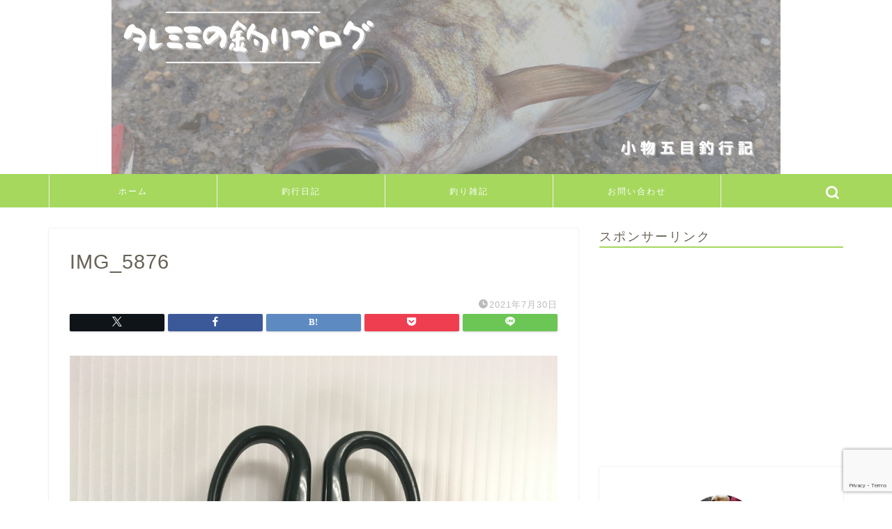

--- FILE ---
content_type: text/html; charset=utf-8
request_url: https://www.google.com/recaptcha/api2/anchor?ar=1&k=6LfrynUrAAAAAJDPv74rB4SgfDt8ZhfULsIDPG_y&co=aHR0cHM6Ly90YXJlbWltaWJsb2cuY29tOjQ0Mw..&hl=en&v=PoyoqOPhxBO7pBk68S4YbpHZ&size=invisible&anchor-ms=20000&execute-ms=30000&cb=kl2nwxtlh7wh
body_size: 48866
content:
<!DOCTYPE HTML><html dir="ltr" lang="en"><head><meta http-equiv="Content-Type" content="text/html; charset=UTF-8">
<meta http-equiv="X-UA-Compatible" content="IE=edge">
<title>reCAPTCHA</title>
<style type="text/css">
/* cyrillic-ext */
@font-face {
  font-family: 'Roboto';
  font-style: normal;
  font-weight: 400;
  font-stretch: 100%;
  src: url(//fonts.gstatic.com/s/roboto/v48/KFO7CnqEu92Fr1ME7kSn66aGLdTylUAMa3GUBHMdazTgWw.woff2) format('woff2');
  unicode-range: U+0460-052F, U+1C80-1C8A, U+20B4, U+2DE0-2DFF, U+A640-A69F, U+FE2E-FE2F;
}
/* cyrillic */
@font-face {
  font-family: 'Roboto';
  font-style: normal;
  font-weight: 400;
  font-stretch: 100%;
  src: url(//fonts.gstatic.com/s/roboto/v48/KFO7CnqEu92Fr1ME7kSn66aGLdTylUAMa3iUBHMdazTgWw.woff2) format('woff2');
  unicode-range: U+0301, U+0400-045F, U+0490-0491, U+04B0-04B1, U+2116;
}
/* greek-ext */
@font-face {
  font-family: 'Roboto';
  font-style: normal;
  font-weight: 400;
  font-stretch: 100%;
  src: url(//fonts.gstatic.com/s/roboto/v48/KFO7CnqEu92Fr1ME7kSn66aGLdTylUAMa3CUBHMdazTgWw.woff2) format('woff2');
  unicode-range: U+1F00-1FFF;
}
/* greek */
@font-face {
  font-family: 'Roboto';
  font-style: normal;
  font-weight: 400;
  font-stretch: 100%;
  src: url(//fonts.gstatic.com/s/roboto/v48/KFO7CnqEu92Fr1ME7kSn66aGLdTylUAMa3-UBHMdazTgWw.woff2) format('woff2');
  unicode-range: U+0370-0377, U+037A-037F, U+0384-038A, U+038C, U+038E-03A1, U+03A3-03FF;
}
/* math */
@font-face {
  font-family: 'Roboto';
  font-style: normal;
  font-weight: 400;
  font-stretch: 100%;
  src: url(//fonts.gstatic.com/s/roboto/v48/KFO7CnqEu92Fr1ME7kSn66aGLdTylUAMawCUBHMdazTgWw.woff2) format('woff2');
  unicode-range: U+0302-0303, U+0305, U+0307-0308, U+0310, U+0312, U+0315, U+031A, U+0326-0327, U+032C, U+032F-0330, U+0332-0333, U+0338, U+033A, U+0346, U+034D, U+0391-03A1, U+03A3-03A9, U+03B1-03C9, U+03D1, U+03D5-03D6, U+03F0-03F1, U+03F4-03F5, U+2016-2017, U+2034-2038, U+203C, U+2040, U+2043, U+2047, U+2050, U+2057, U+205F, U+2070-2071, U+2074-208E, U+2090-209C, U+20D0-20DC, U+20E1, U+20E5-20EF, U+2100-2112, U+2114-2115, U+2117-2121, U+2123-214F, U+2190, U+2192, U+2194-21AE, U+21B0-21E5, U+21F1-21F2, U+21F4-2211, U+2213-2214, U+2216-22FF, U+2308-230B, U+2310, U+2319, U+231C-2321, U+2336-237A, U+237C, U+2395, U+239B-23B7, U+23D0, U+23DC-23E1, U+2474-2475, U+25AF, U+25B3, U+25B7, U+25BD, U+25C1, U+25CA, U+25CC, U+25FB, U+266D-266F, U+27C0-27FF, U+2900-2AFF, U+2B0E-2B11, U+2B30-2B4C, U+2BFE, U+3030, U+FF5B, U+FF5D, U+1D400-1D7FF, U+1EE00-1EEFF;
}
/* symbols */
@font-face {
  font-family: 'Roboto';
  font-style: normal;
  font-weight: 400;
  font-stretch: 100%;
  src: url(//fonts.gstatic.com/s/roboto/v48/KFO7CnqEu92Fr1ME7kSn66aGLdTylUAMaxKUBHMdazTgWw.woff2) format('woff2');
  unicode-range: U+0001-000C, U+000E-001F, U+007F-009F, U+20DD-20E0, U+20E2-20E4, U+2150-218F, U+2190, U+2192, U+2194-2199, U+21AF, U+21E6-21F0, U+21F3, U+2218-2219, U+2299, U+22C4-22C6, U+2300-243F, U+2440-244A, U+2460-24FF, U+25A0-27BF, U+2800-28FF, U+2921-2922, U+2981, U+29BF, U+29EB, U+2B00-2BFF, U+4DC0-4DFF, U+FFF9-FFFB, U+10140-1018E, U+10190-1019C, U+101A0, U+101D0-101FD, U+102E0-102FB, U+10E60-10E7E, U+1D2C0-1D2D3, U+1D2E0-1D37F, U+1F000-1F0FF, U+1F100-1F1AD, U+1F1E6-1F1FF, U+1F30D-1F30F, U+1F315, U+1F31C, U+1F31E, U+1F320-1F32C, U+1F336, U+1F378, U+1F37D, U+1F382, U+1F393-1F39F, U+1F3A7-1F3A8, U+1F3AC-1F3AF, U+1F3C2, U+1F3C4-1F3C6, U+1F3CA-1F3CE, U+1F3D4-1F3E0, U+1F3ED, U+1F3F1-1F3F3, U+1F3F5-1F3F7, U+1F408, U+1F415, U+1F41F, U+1F426, U+1F43F, U+1F441-1F442, U+1F444, U+1F446-1F449, U+1F44C-1F44E, U+1F453, U+1F46A, U+1F47D, U+1F4A3, U+1F4B0, U+1F4B3, U+1F4B9, U+1F4BB, U+1F4BF, U+1F4C8-1F4CB, U+1F4D6, U+1F4DA, U+1F4DF, U+1F4E3-1F4E6, U+1F4EA-1F4ED, U+1F4F7, U+1F4F9-1F4FB, U+1F4FD-1F4FE, U+1F503, U+1F507-1F50B, U+1F50D, U+1F512-1F513, U+1F53E-1F54A, U+1F54F-1F5FA, U+1F610, U+1F650-1F67F, U+1F687, U+1F68D, U+1F691, U+1F694, U+1F698, U+1F6AD, U+1F6B2, U+1F6B9-1F6BA, U+1F6BC, U+1F6C6-1F6CF, U+1F6D3-1F6D7, U+1F6E0-1F6EA, U+1F6F0-1F6F3, U+1F6F7-1F6FC, U+1F700-1F7FF, U+1F800-1F80B, U+1F810-1F847, U+1F850-1F859, U+1F860-1F887, U+1F890-1F8AD, U+1F8B0-1F8BB, U+1F8C0-1F8C1, U+1F900-1F90B, U+1F93B, U+1F946, U+1F984, U+1F996, U+1F9E9, U+1FA00-1FA6F, U+1FA70-1FA7C, U+1FA80-1FA89, U+1FA8F-1FAC6, U+1FACE-1FADC, U+1FADF-1FAE9, U+1FAF0-1FAF8, U+1FB00-1FBFF;
}
/* vietnamese */
@font-face {
  font-family: 'Roboto';
  font-style: normal;
  font-weight: 400;
  font-stretch: 100%;
  src: url(//fonts.gstatic.com/s/roboto/v48/KFO7CnqEu92Fr1ME7kSn66aGLdTylUAMa3OUBHMdazTgWw.woff2) format('woff2');
  unicode-range: U+0102-0103, U+0110-0111, U+0128-0129, U+0168-0169, U+01A0-01A1, U+01AF-01B0, U+0300-0301, U+0303-0304, U+0308-0309, U+0323, U+0329, U+1EA0-1EF9, U+20AB;
}
/* latin-ext */
@font-face {
  font-family: 'Roboto';
  font-style: normal;
  font-weight: 400;
  font-stretch: 100%;
  src: url(//fonts.gstatic.com/s/roboto/v48/KFO7CnqEu92Fr1ME7kSn66aGLdTylUAMa3KUBHMdazTgWw.woff2) format('woff2');
  unicode-range: U+0100-02BA, U+02BD-02C5, U+02C7-02CC, U+02CE-02D7, U+02DD-02FF, U+0304, U+0308, U+0329, U+1D00-1DBF, U+1E00-1E9F, U+1EF2-1EFF, U+2020, U+20A0-20AB, U+20AD-20C0, U+2113, U+2C60-2C7F, U+A720-A7FF;
}
/* latin */
@font-face {
  font-family: 'Roboto';
  font-style: normal;
  font-weight: 400;
  font-stretch: 100%;
  src: url(//fonts.gstatic.com/s/roboto/v48/KFO7CnqEu92Fr1ME7kSn66aGLdTylUAMa3yUBHMdazQ.woff2) format('woff2');
  unicode-range: U+0000-00FF, U+0131, U+0152-0153, U+02BB-02BC, U+02C6, U+02DA, U+02DC, U+0304, U+0308, U+0329, U+2000-206F, U+20AC, U+2122, U+2191, U+2193, U+2212, U+2215, U+FEFF, U+FFFD;
}
/* cyrillic-ext */
@font-face {
  font-family: 'Roboto';
  font-style: normal;
  font-weight: 500;
  font-stretch: 100%;
  src: url(//fonts.gstatic.com/s/roboto/v48/KFO7CnqEu92Fr1ME7kSn66aGLdTylUAMa3GUBHMdazTgWw.woff2) format('woff2');
  unicode-range: U+0460-052F, U+1C80-1C8A, U+20B4, U+2DE0-2DFF, U+A640-A69F, U+FE2E-FE2F;
}
/* cyrillic */
@font-face {
  font-family: 'Roboto';
  font-style: normal;
  font-weight: 500;
  font-stretch: 100%;
  src: url(//fonts.gstatic.com/s/roboto/v48/KFO7CnqEu92Fr1ME7kSn66aGLdTylUAMa3iUBHMdazTgWw.woff2) format('woff2');
  unicode-range: U+0301, U+0400-045F, U+0490-0491, U+04B0-04B1, U+2116;
}
/* greek-ext */
@font-face {
  font-family: 'Roboto';
  font-style: normal;
  font-weight: 500;
  font-stretch: 100%;
  src: url(//fonts.gstatic.com/s/roboto/v48/KFO7CnqEu92Fr1ME7kSn66aGLdTylUAMa3CUBHMdazTgWw.woff2) format('woff2');
  unicode-range: U+1F00-1FFF;
}
/* greek */
@font-face {
  font-family: 'Roboto';
  font-style: normal;
  font-weight: 500;
  font-stretch: 100%;
  src: url(//fonts.gstatic.com/s/roboto/v48/KFO7CnqEu92Fr1ME7kSn66aGLdTylUAMa3-UBHMdazTgWw.woff2) format('woff2');
  unicode-range: U+0370-0377, U+037A-037F, U+0384-038A, U+038C, U+038E-03A1, U+03A3-03FF;
}
/* math */
@font-face {
  font-family: 'Roboto';
  font-style: normal;
  font-weight: 500;
  font-stretch: 100%;
  src: url(//fonts.gstatic.com/s/roboto/v48/KFO7CnqEu92Fr1ME7kSn66aGLdTylUAMawCUBHMdazTgWw.woff2) format('woff2');
  unicode-range: U+0302-0303, U+0305, U+0307-0308, U+0310, U+0312, U+0315, U+031A, U+0326-0327, U+032C, U+032F-0330, U+0332-0333, U+0338, U+033A, U+0346, U+034D, U+0391-03A1, U+03A3-03A9, U+03B1-03C9, U+03D1, U+03D5-03D6, U+03F0-03F1, U+03F4-03F5, U+2016-2017, U+2034-2038, U+203C, U+2040, U+2043, U+2047, U+2050, U+2057, U+205F, U+2070-2071, U+2074-208E, U+2090-209C, U+20D0-20DC, U+20E1, U+20E5-20EF, U+2100-2112, U+2114-2115, U+2117-2121, U+2123-214F, U+2190, U+2192, U+2194-21AE, U+21B0-21E5, U+21F1-21F2, U+21F4-2211, U+2213-2214, U+2216-22FF, U+2308-230B, U+2310, U+2319, U+231C-2321, U+2336-237A, U+237C, U+2395, U+239B-23B7, U+23D0, U+23DC-23E1, U+2474-2475, U+25AF, U+25B3, U+25B7, U+25BD, U+25C1, U+25CA, U+25CC, U+25FB, U+266D-266F, U+27C0-27FF, U+2900-2AFF, U+2B0E-2B11, U+2B30-2B4C, U+2BFE, U+3030, U+FF5B, U+FF5D, U+1D400-1D7FF, U+1EE00-1EEFF;
}
/* symbols */
@font-face {
  font-family: 'Roboto';
  font-style: normal;
  font-weight: 500;
  font-stretch: 100%;
  src: url(//fonts.gstatic.com/s/roboto/v48/KFO7CnqEu92Fr1ME7kSn66aGLdTylUAMaxKUBHMdazTgWw.woff2) format('woff2');
  unicode-range: U+0001-000C, U+000E-001F, U+007F-009F, U+20DD-20E0, U+20E2-20E4, U+2150-218F, U+2190, U+2192, U+2194-2199, U+21AF, U+21E6-21F0, U+21F3, U+2218-2219, U+2299, U+22C4-22C6, U+2300-243F, U+2440-244A, U+2460-24FF, U+25A0-27BF, U+2800-28FF, U+2921-2922, U+2981, U+29BF, U+29EB, U+2B00-2BFF, U+4DC0-4DFF, U+FFF9-FFFB, U+10140-1018E, U+10190-1019C, U+101A0, U+101D0-101FD, U+102E0-102FB, U+10E60-10E7E, U+1D2C0-1D2D3, U+1D2E0-1D37F, U+1F000-1F0FF, U+1F100-1F1AD, U+1F1E6-1F1FF, U+1F30D-1F30F, U+1F315, U+1F31C, U+1F31E, U+1F320-1F32C, U+1F336, U+1F378, U+1F37D, U+1F382, U+1F393-1F39F, U+1F3A7-1F3A8, U+1F3AC-1F3AF, U+1F3C2, U+1F3C4-1F3C6, U+1F3CA-1F3CE, U+1F3D4-1F3E0, U+1F3ED, U+1F3F1-1F3F3, U+1F3F5-1F3F7, U+1F408, U+1F415, U+1F41F, U+1F426, U+1F43F, U+1F441-1F442, U+1F444, U+1F446-1F449, U+1F44C-1F44E, U+1F453, U+1F46A, U+1F47D, U+1F4A3, U+1F4B0, U+1F4B3, U+1F4B9, U+1F4BB, U+1F4BF, U+1F4C8-1F4CB, U+1F4D6, U+1F4DA, U+1F4DF, U+1F4E3-1F4E6, U+1F4EA-1F4ED, U+1F4F7, U+1F4F9-1F4FB, U+1F4FD-1F4FE, U+1F503, U+1F507-1F50B, U+1F50D, U+1F512-1F513, U+1F53E-1F54A, U+1F54F-1F5FA, U+1F610, U+1F650-1F67F, U+1F687, U+1F68D, U+1F691, U+1F694, U+1F698, U+1F6AD, U+1F6B2, U+1F6B9-1F6BA, U+1F6BC, U+1F6C6-1F6CF, U+1F6D3-1F6D7, U+1F6E0-1F6EA, U+1F6F0-1F6F3, U+1F6F7-1F6FC, U+1F700-1F7FF, U+1F800-1F80B, U+1F810-1F847, U+1F850-1F859, U+1F860-1F887, U+1F890-1F8AD, U+1F8B0-1F8BB, U+1F8C0-1F8C1, U+1F900-1F90B, U+1F93B, U+1F946, U+1F984, U+1F996, U+1F9E9, U+1FA00-1FA6F, U+1FA70-1FA7C, U+1FA80-1FA89, U+1FA8F-1FAC6, U+1FACE-1FADC, U+1FADF-1FAE9, U+1FAF0-1FAF8, U+1FB00-1FBFF;
}
/* vietnamese */
@font-face {
  font-family: 'Roboto';
  font-style: normal;
  font-weight: 500;
  font-stretch: 100%;
  src: url(//fonts.gstatic.com/s/roboto/v48/KFO7CnqEu92Fr1ME7kSn66aGLdTylUAMa3OUBHMdazTgWw.woff2) format('woff2');
  unicode-range: U+0102-0103, U+0110-0111, U+0128-0129, U+0168-0169, U+01A0-01A1, U+01AF-01B0, U+0300-0301, U+0303-0304, U+0308-0309, U+0323, U+0329, U+1EA0-1EF9, U+20AB;
}
/* latin-ext */
@font-face {
  font-family: 'Roboto';
  font-style: normal;
  font-weight: 500;
  font-stretch: 100%;
  src: url(//fonts.gstatic.com/s/roboto/v48/KFO7CnqEu92Fr1ME7kSn66aGLdTylUAMa3KUBHMdazTgWw.woff2) format('woff2');
  unicode-range: U+0100-02BA, U+02BD-02C5, U+02C7-02CC, U+02CE-02D7, U+02DD-02FF, U+0304, U+0308, U+0329, U+1D00-1DBF, U+1E00-1E9F, U+1EF2-1EFF, U+2020, U+20A0-20AB, U+20AD-20C0, U+2113, U+2C60-2C7F, U+A720-A7FF;
}
/* latin */
@font-face {
  font-family: 'Roboto';
  font-style: normal;
  font-weight: 500;
  font-stretch: 100%;
  src: url(//fonts.gstatic.com/s/roboto/v48/KFO7CnqEu92Fr1ME7kSn66aGLdTylUAMa3yUBHMdazQ.woff2) format('woff2');
  unicode-range: U+0000-00FF, U+0131, U+0152-0153, U+02BB-02BC, U+02C6, U+02DA, U+02DC, U+0304, U+0308, U+0329, U+2000-206F, U+20AC, U+2122, U+2191, U+2193, U+2212, U+2215, U+FEFF, U+FFFD;
}
/* cyrillic-ext */
@font-face {
  font-family: 'Roboto';
  font-style: normal;
  font-weight: 900;
  font-stretch: 100%;
  src: url(//fonts.gstatic.com/s/roboto/v48/KFO7CnqEu92Fr1ME7kSn66aGLdTylUAMa3GUBHMdazTgWw.woff2) format('woff2');
  unicode-range: U+0460-052F, U+1C80-1C8A, U+20B4, U+2DE0-2DFF, U+A640-A69F, U+FE2E-FE2F;
}
/* cyrillic */
@font-face {
  font-family: 'Roboto';
  font-style: normal;
  font-weight: 900;
  font-stretch: 100%;
  src: url(//fonts.gstatic.com/s/roboto/v48/KFO7CnqEu92Fr1ME7kSn66aGLdTylUAMa3iUBHMdazTgWw.woff2) format('woff2');
  unicode-range: U+0301, U+0400-045F, U+0490-0491, U+04B0-04B1, U+2116;
}
/* greek-ext */
@font-face {
  font-family: 'Roboto';
  font-style: normal;
  font-weight: 900;
  font-stretch: 100%;
  src: url(//fonts.gstatic.com/s/roboto/v48/KFO7CnqEu92Fr1ME7kSn66aGLdTylUAMa3CUBHMdazTgWw.woff2) format('woff2');
  unicode-range: U+1F00-1FFF;
}
/* greek */
@font-face {
  font-family: 'Roboto';
  font-style: normal;
  font-weight: 900;
  font-stretch: 100%;
  src: url(//fonts.gstatic.com/s/roboto/v48/KFO7CnqEu92Fr1ME7kSn66aGLdTylUAMa3-UBHMdazTgWw.woff2) format('woff2');
  unicode-range: U+0370-0377, U+037A-037F, U+0384-038A, U+038C, U+038E-03A1, U+03A3-03FF;
}
/* math */
@font-face {
  font-family: 'Roboto';
  font-style: normal;
  font-weight: 900;
  font-stretch: 100%;
  src: url(//fonts.gstatic.com/s/roboto/v48/KFO7CnqEu92Fr1ME7kSn66aGLdTylUAMawCUBHMdazTgWw.woff2) format('woff2');
  unicode-range: U+0302-0303, U+0305, U+0307-0308, U+0310, U+0312, U+0315, U+031A, U+0326-0327, U+032C, U+032F-0330, U+0332-0333, U+0338, U+033A, U+0346, U+034D, U+0391-03A1, U+03A3-03A9, U+03B1-03C9, U+03D1, U+03D5-03D6, U+03F0-03F1, U+03F4-03F5, U+2016-2017, U+2034-2038, U+203C, U+2040, U+2043, U+2047, U+2050, U+2057, U+205F, U+2070-2071, U+2074-208E, U+2090-209C, U+20D0-20DC, U+20E1, U+20E5-20EF, U+2100-2112, U+2114-2115, U+2117-2121, U+2123-214F, U+2190, U+2192, U+2194-21AE, U+21B0-21E5, U+21F1-21F2, U+21F4-2211, U+2213-2214, U+2216-22FF, U+2308-230B, U+2310, U+2319, U+231C-2321, U+2336-237A, U+237C, U+2395, U+239B-23B7, U+23D0, U+23DC-23E1, U+2474-2475, U+25AF, U+25B3, U+25B7, U+25BD, U+25C1, U+25CA, U+25CC, U+25FB, U+266D-266F, U+27C0-27FF, U+2900-2AFF, U+2B0E-2B11, U+2B30-2B4C, U+2BFE, U+3030, U+FF5B, U+FF5D, U+1D400-1D7FF, U+1EE00-1EEFF;
}
/* symbols */
@font-face {
  font-family: 'Roboto';
  font-style: normal;
  font-weight: 900;
  font-stretch: 100%;
  src: url(//fonts.gstatic.com/s/roboto/v48/KFO7CnqEu92Fr1ME7kSn66aGLdTylUAMaxKUBHMdazTgWw.woff2) format('woff2');
  unicode-range: U+0001-000C, U+000E-001F, U+007F-009F, U+20DD-20E0, U+20E2-20E4, U+2150-218F, U+2190, U+2192, U+2194-2199, U+21AF, U+21E6-21F0, U+21F3, U+2218-2219, U+2299, U+22C4-22C6, U+2300-243F, U+2440-244A, U+2460-24FF, U+25A0-27BF, U+2800-28FF, U+2921-2922, U+2981, U+29BF, U+29EB, U+2B00-2BFF, U+4DC0-4DFF, U+FFF9-FFFB, U+10140-1018E, U+10190-1019C, U+101A0, U+101D0-101FD, U+102E0-102FB, U+10E60-10E7E, U+1D2C0-1D2D3, U+1D2E0-1D37F, U+1F000-1F0FF, U+1F100-1F1AD, U+1F1E6-1F1FF, U+1F30D-1F30F, U+1F315, U+1F31C, U+1F31E, U+1F320-1F32C, U+1F336, U+1F378, U+1F37D, U+1F382, U+1F393-1F39F, U+1F3A7-1F3A8, U+1F3AC-1F3AF, U+1F3C2, U+1F3C4-1F3C6, U+1F3CA-1F3CE, U+1F3D4-1F3E0, U+1F3ED, U+1F3F1-1F3F3, U+1F3F5-1F3F7, U+1F408, U+1F415, U+1F41F, U+1F426, U+1F43F, U+1F441-1F442, U+1F444, U+1F446-1F449, U+1F44C-1F44E, U+1F453, U+1F46A, U+1F47D, U+1F4A3, U+1F4B0, U+1F4B3, U+1F4B9, U+1F4BB, U+1F4BF, U+1F4C8-1F4CB, U+1F4D6, U+1F4DA, U+1F4DF, U+1F4E3-1F4E6, U+1F4EA-1F4ED, U+1F4F7, U+1F4F9-1F4FB, U+1F4FD-1F4FE, U+1F503, U+1F507-1F50B, U+1F50D, U+1F512-1F513, U+1F53E-1F54A, U+1F54F-1F5FA, U+1F610, U+1F650-1F67F, U+1F687, U+1F68D, U+1F691, U+1F694, U+1F698, U+1F6AD, U+1F6B2, U+1F6B9-1F6BA, U+1F6BC, U+1F6C6-1F6CF, U+1F6D3-1F6D7, U+1F6E0-1F6EA, U+1F6F0-1F6F3, U+1F6F7-1F6FC, U+1F700-1F7FF, U+1F800-1F80B, U+1F810-1F847, U+1F850-1F859, U+1F860-1F887, U+1F890-1F8AD, U+1F8B0-1F8BB, U+1F8C0-1F8C1, U+1F900-1F90B, U+1F93B, U+1F946, U+1F984, U+1F996, U+1F9E9, U+1FA00-1FA6F, U+1FA70-1FA7C, U+1FA80-1FA89, U+1FA8F-1FAC6, U+1FACE-1FADC, U+1FADF-1FAE9, U+1FAF0-1FAF8, U+1FB00-1FBFF;
}
/* vietnamese */
@font-face {
  font-family: 'Roboto';
  font-style: normal;
  font-weight: 900;
  font-stretch: 100%;
  src: url(//fonts.gstatic.com/s/roboto/v48/KFO7CnqEu92Fr1ME7kSn66aGLdTylUAMa3OUBHMdazTgWw.woff2) format('woff2');
  unicode-range: U+0102-0103, U+0110-0111, U+0128-0129, U+0168-0169, U+01A0-01A1, U+01AF-01B0, U+0300-0301, U+0303-0304, U+0308-0309, U+0323, U+0329, U+1EA0-1EF9, U+20AB;
}
/* latin-ext */
@font-face {
  font-family: 'Roboto';
  font-style: normal;
  font-weight: 900;
  font-stretch: 100%;
  src: url(//fonts.gstatic.com/s/roboto/v48/KFO7CnqEu92Fr1ME7kSn66aGLdTylUAMa3KUBHMdazTgWw.woff2) format('woff2');
  unicode-range: U+0100-02BA, U+02BD-02C5, U+02C7-02CC, U+02CE-02D7, U+02DD-02FF, U+0304, U+0308, U+0329, U+1D00-1DBF, U+1E00-1E9F, U+1EF2-1EFF, U+2020, U+20A0-20AB, U+20AD-20C0, U+2113, U+2C60-2C7F, U+A720-A7FF;
}
/* latin */
@font-face {
  font-family: 'Roboto';
  font-style: normal;
  font-weight: 900;
  font-stretch: 100%;
  src: url(//fonts.gstatic.com/s/roboto/v48/KFO7CnqEu92Fr1ME7kSn66aGLdTylUAMa3yUBHMdazQ.woff2) format('woff2');
  unicode-range: U+0000-00FF, U+0131, U+0152-0153, U+02BB-02BC, U+02C6, U+02DA, U+02DC, U+0304, U+0308, U+0329, U+2000-206F, U+20AC, U+2122, U+2191, U+2193, U+2212, U+2215, U+FEFF, U+FFFD;
}

</style>
<link rel="stylesheet" type="text/css" href="https://www.gstatic.com/recaptcha/releases/PoyoqOPhxBO7pBk68S4YbpHZ/styles__ltr.css">
<script nonce="4wbbIXVo8VdpGaOPUUwbQw" type="text/javascript">window['__recaptcha_api'] = 'https://www.google.com/recaptcha/api2/';</script>
<script type="text/javascript" src="https://www.gstatic.com/recaptcha/releases/PoyoqOPhxBO7pBk68S4YbpHZ/recaptcha__en.js" nonce="4wbbIXVo8VdpGaOPUUwbQw">
      
    </script></head>
<body><div id="rc-anchor-alert" class="rc-anchor-alert"></div>
<input type="hidden" id="recaptcha-token" value="[base64]">
<script type="text/javascript" nonce="4wbbIXVo8VdpGaOPUUwbQw">
      recaptcha.anchor.Main.init("[\x22ainput\x22,[\x22bgdata\x22,\x22\x22,\[base64]/[base64]/bmV3IFpbdF0obVswXSk6Sz09Mj9uZXcgWlt0XShtWzBdLG1bMV0pOks9PTM/bmV3IFpbdF0obVswXSxtWzFdLG1bMl0pOks9PTQ/[base64]/[base64]/[base64]/[base64]/[base64]/[base64]/[base64]/[base64]/[base64]/[base64]/[base64]/[base64]/[base64]/[base64]\\u003d\\u003d\x22,\[base64]\\u003d\x22,\x22XsKew4oaw6fChcO0S8O+wpd+OsKsKMK1eWNww7HDrzXDnsK/wpbCsU3Dvl/DpxoLaAQHewAMfcKuwrZUwoFGIxwlw6TCrQ5rw63CiVNpwpAPG0jClUYEw73Cl8Kqw494D3fCsk/Ds8KNH8KTwrDDjF4/IMK2woLDrMK1I1Mlwo3CoMOrXcOVwo7DrjTDkF0wfMK4wrXDmMO/YMKWwq5/w4UcLk/CtsKkHQx8KhTCjUTDnsKFw77CmcOtw6zCs8OwZMK5wpHDphTDsjTDm2IiwpDDscKteMKBEcKeFmkdwrM6wpA6eDPDggl4w7nCoDfCl0h2wobDjRPDjUZUw4fDmGUOw5Yrw67DrC3CsiQ/w6TCiHpjNUptcXjDmCErK8OOTFXChcOKW8OcwrhUDcK9woXCjsOAw6TCoD/CnngoLCIaF2c/w6jDkitbWDHCkWhUwqXCksOiw6ZROcO/[base64]/DgSLDkkvClcOmwr9KPCTCqmMJwoxaw79xw6FcJMO2JR1aw4DCgsKQw63CgjLCkgjCh3fClW7CihphV8OxE0dCBMKSwr7DgQ4Rw7PCqjDDq8KXJsKCL0XDmcKFw4jCpyvDtAg+w5zCtTkRQ3RNwr9YKsOJBsK3w4jCtn7CjUrCpcKNWMKELxpefSYWw6/DmcKLw7LCrXBQWwTDsAg4AsOlZAF7QQnDl0zDrAoSwqYywrAxaMKQwrh1w4U5wrN+eMO5Q3E9Ew/CoVzCjw8tVwQDQxLDlcKOw4k7w63Do8OQw5tJwpPCqsKZEQFmwqzCtwrCtXxKYcOJcsKuworCmsKAwpDCsMOjXW3DvMOjb1LDpiFSQ2hwwqdVwpokw6fCjcKOwrXCscKzwqEfThLDmVkHw5/CqMKjeTZSw5lVw5pdw6bCmsKrw5DDrcO+QTRXwrw8wo9caQbCp8K/w6YjwrZ4wr9ZUQLDoMKRLjcoLhvCqMKXMsO2wrDDgMO9cMKmw4ICAsK+wqw0wpfCscK4dElfwq0Kw7VmwrEpw5/DpsKQbMK4wpBydCTCpGMIw6QLfSEUwq0jw4HDgMO5wrbDgsKOw7wHwpZNDFHDhcK2wpfDuFnCoMOjYsKxw5/ChcKndcKXCsOkWjrDocK/dmTDh8KhHsOLdmvCpMO6d8OMw7JVQcKNw4HCuW17wo4AfjsXwo7DsG3Dr8Otwq3DiMKHKx9/[base64]/CsDxFVsKLbRYgwq8Rw7bCvMObPMKQaMOjw5BywqrDosKww4nDnVs/L8O4wpR0w6LDj08JwpzDmxzCn8KtwrsXwoLDsBjDtxVPw79SEsKsw6jDlmbDusKcwpjDj8OFw7tOA8Oqwpg/[base64]/[base64]/Cn8KROTbCpsKtbMO/w5nDsg8vMsOfwo/DvTtGPMObw4oDw5FVw6/DgRPDthwvNcO5w5k7w7Iaw68vWMOBeBrDvsKdw7A/TsKPZMKkFGnDnsKyFDUlw4guw5PClcKwVgDCgsOhe8OHXsKhW8OPXMKXJsOhwrjCszN1wr5QW8OaFMKRw697w5N6QcORb8KIQMOcAsKqw4ohDkvCuHfDoMOLwp/DhsOTesKfw4PDo8Klw65ZAsKfFMONw4YMwpxBw6B2wqZawo3DhMOKw7PDuG1Hb8KoC8Kvw6dMwqTCm8KSw7kzYQ59w4/Dt0BeIwrCrnQsKMKqw50/wo/CtxxdwrHDggDDs8OqwrjDisOlw7nCpMK9wqJaYsKOBRnChMOnN8KOV8K7wpIJw6rDnlgdwoTDpF1Lw6vDt1hHeCPDtkfCgcKeworDk8OZw6MYDBNYw4fCssKdT8Kxw6BowpLCnMOUw6PDksKDOMOcw6DCvHoPw7wuZSczw44tXcO5fzZ/w6wdwpvCnF0gw6TCjcKCMT8AciHDrgfCvMO/w67DgMKDwpZFJ0hkwrPDkg7CqcKzc05XwqjCnMK/w50eKloLwr3DjFnCmMK1wq4vQsKVb8KlwqbDo1rDosOYwptwwqEkRcOWw6QVa8K5w57Cv8K3wq/DqF7Ds8Kwwq9mwo12wq1BesOnw5BUwr/CthFhDmbDscOBw5QAcyA5w7HCpA/Cq8O7w5cww7bDnT/DnUVAd03Dv3nDrnklEHHDk2jCvsKiwpvCjsKlw74MbsOIcsONw6zCigrCv1vCuBPDqF3DikLCrcObw5FIwqBNwrdUTifCoMOCwrzCvMKKw57CoWbDk8KQwqQQARBpwoBjwp5AbFzClcKFwqp1w6UlOSjCt8O4ecKDbkwEwqlUKxLCgcKAwoTCvcOhb13CpC/Cm8Oce8OWIcKOw4DCosKwAE5qwoLCusORKMKjABPDj2nCo8KVw4xTI0vDqlrCqcOUw6jDh08rfsOAwp4nw4kKw44+YEtlGjwgw4TDnBcCIcKxwo56w5hEwpTCksOZw7XColNswqJUwptgX0Aqw7p+wqQSworDkDspw77CgsO6w7NZZcOrB8Kxwr9QwofDkUDDjsKIw6/CusKewrcJesOjw6YGa8O/wqbDhsKBwolJa8O5woc1wr7CuQ/CvcKawrJpKMKgXVJ7wprCjMKCEsKiQVprYcOOw4FFe8KOS8KLw685FD8RQ8O0H8KQw44nF8OxX8OVw5t+w6DDtirDmMOEwoPCj1/DusOJPEDCvMKWCMKzPMOfw7vDhCJUBsKwwrzDucKnFMOLw7ouwoDCtTgPwpsfZ8Kbw5fCocOcRMKATE7CoUkqWwRJZCHCvjrCh8KFYk8bwqbDlX4tworDrsKJw63CocOzGkbCkCTDsAXDmUdiAcOzJjsKwqrDjsOmDsOUGGBSVsKjw7w0wp7DhsOGcMKhUlTDjx/CvcOJasOuCcOAw7ocw7rDiQMacsOOw6oLwqQxwpN9woEPw5FOwqTCvsKJUVHCkFhuFnjDk2/CnEE8XyJZwpYLw6TCj8ORwpgvCcKQNlEjY8OAKMKYbMKMwrxDwqxRRMO9AGJvwprCtcKdwpHDphNbWmfCtiV4O8OYXmjCjXnDin/[base64]/Dg25zwrZ+woHDgU0Mw5AcesK/[base64]/CqMKtB8KkAB1IO2zDgWsWwqfCosO+w4LCqcO8wrbDjQfCnWDDri7DgSPDiMK+csKkwrgQwpJMcVlVwqDDlm9Yw5YrBF1Aw6FBBMKHPDXCvRRgw7szasKTAsKAwpgZw4XDj8O3UMO0AsODByJpw6nDpsK/Gn54YcODwrcqw7/CvAvCrybDl8KkwqIoYgc1b3wnwqtBwoE+w7BuwqFZEWpRYjHDmlg1w4BAw5Rmw6bCpsKEw7LDtwzDuMKnTTnCmzDChMK5w5lWwqcjHGHClsKfRxp/[base64]/CqsOAwqNpbTIGLMOQHmrCm8OEwoHDqXxiWcOJSSHDmHtzw6/CgsOGXjjDuHxxwpfCixnCtBtVL2HCvhJ9ATJQbsKwwrvCgwTDv8Kmclwqwpx6woTCgUMvHsKjBF/[base64]/wrfCpcKSw5RZw7bDrh/CgGnDmWsUQcKFOiZ9PcK0KcK1wojDmMKYSkhFw4nDrMKUwpUawrfDqsKiREfDvsKDdxjDgWAmwqwISsKIdEhHw5h+wpYEwoPDggrCgC1Ww6jDusKUw74YVsOKwrnDrsKAwqbDlXLCgQtRWznCtcOGXVoFwplVw4xHw7/DmVF9J8KWTFkyZlvCoMKIwrHDr3IfwroEFmsFLRFnw7lyBjEJw6pKw5AxeVhjwrfDmMKaw5jCrcK1wqc2HsOCwp/CusKgbUDDsFjDm8KXB8KSJ8O7w6jDjcO7UxluMXPCs24IKsOMT8KPZ1gvDnU8wrQuwo3CqMK8YWcyH8KDwo/[base64]/TjYsw5bDhMOSwrTDmcOhwq5zP8KUUcKCw4FCwr7CgmTDu8KDwpzDnXTDvg5yHSLDpsOMw5sMw5LDmhjCoMORPcKnCMKnw7rDicOZw4V3wrbCpSzCusKfwq7CjmLCvcOiLcOuNMO9aTDCjMK6ccK+GkFXwrFuwqLDgk/DtcOXw7JowpIMUTdWw6PDuMOcwrvDkcOqwpfDj8KLw7Abw5xKPsKIEMOKw6rCtMKAw7jDlcOXwpoDw7jCnR9RYHcSX8Orw7IGw4/CsVfDpwTDoMOawr3DqQnDuMOMwpVKwprDlWHDsx5Pw71QFcKuccKGIn/DhcKgwrU4dcKPTTkOdcK8wpx2wojCnB7DkMK/w7sOJg06w6kpFnVyw58NesOZInDCncKmaHfClsKoPsKZBTDCgi/Cq8O9w7jCr8KyJyR3w5JxwpVlL3lxPcOcOsKIwrHCl8OYI2jDjsOrwpEewqcVwpVfwoDDrMKSPcOQw4TDrTLCnC3CnMOtI8KGMWtJwqrCqcOkwrjChBRgw5fClsKcw4IMOMORMcOeJMO6cQFxSMOFwprDlVQmQsOSVXVrWA/CpVPDmMKYPF5rw5LDgntLwr9lMBvDviNPwpzDrR/[base64]/DgsKTwp1oPsOxYsK+LsKqBR3DvcOWQsOdG8O3X8OnwrDDisKBQxVww47Di8OFCxXCq8OHBMKUIMO+wq9+wo1OLMK/w5HDjcKzRcO9AHDClV/CpMK0wq4PwoFaw4xQw4DCtW7DsmXChWTCqwrDhsO1e8OuwrzDrsOKwp3DhsOTw57Dsk8oBcOef23Dki0twpzCkE9Kw51APEnDvTvDg2/Cu8OtP8OFAcOMB8KnWDBnXXsTw7AgI8KVw6XDvSIlw5QMw4TChMKcfsOHw5NZw6jDhDbCmDo9NAHDlBfCij05wqhBw6hQQVPCgcO9w6XCjcKXw44Ww73DtcOJw7xJwrkfb8OTKMO5JMKaasO0w4bCvcOGw4/ClcKYLFsmdCphwrfDlcKqEgrDm0Q4EcO6P8Kkw6XCh8KIQcKIZMKSw5XDpMOYwqrDucOzCRwKw6hWwr4xJsO2PsK/esOiw4MbLcOoWhTCkVvCgcO/[base64]/[base64]/CpsOwwpFIw63CrBIOwpF6w5PDpRLCnWzDv8KZw47CuinDpMK5wqfCjsOCwoQQw57DqQpEAGdgwpxlYsKKScK/FMOpwrBoUTDCvWLDtgjDq8KQK1jDm8KbwqXCqjoaw4jCmcORMzXCtHkRQ8KgIi/CjVQwPwxFDcODKV81ahfDiA3DiW3DucKRw5fCq8OlQMOubnXCq8KHP05aMsOAw4lpNDDDm1tyBMKaw7nCqMK/dcOmwpPCrGDCp8OPw64KwoXDhSfDj8Kzw6hkwrMpwq/DlMKpO8Kgw5Nlw63DvHzDqQBIw5nDhA/CmA3DucKOBsOQMcOrDlg5wpJiw5h1wqTCthAcYyoCw6tgDMK4fXlbwpLDpmggQ2rDrsOmQcKuwqZlw53Cr8OQXsKBw6DDsMKoYivCncKuR8O3w5/DkkhMwrUWw67DssK/QHYUwpnDiT4Ow5fDpU/Chn4FaXbCvcKQw47DrC9LwofChcK1IlQYw5/DhS12woLCnWtew5zCnsKPacOAw7xCw5ExacO1PwzDg8KvXsK2SiHDp2NkJEBOOHzDtktiH1HCqsOpCVAjw7YYwqYtI28uEMOBwrLCuUHCvcOTeDjCg8KOM1M0wptIwrJMYMKyS8Odw68ZwqLCr8ODwoUHwrppw6wuMT7CsGrClsKpf0ktw7/CrjnDmMKdwpJOF8OPw4vCv2QqZ8K/MlfCrMOsf8O7w5Ifw5Iow69zwpoEEcKbbycQwrVMw4nCqMOlZFstwofCnEcHDsKVw4rCkcORw54xT0vCpsKtSsOkMxbDl27Du2HCtMKCPx/DrDnDvWHDlMKFw5fCkXIzLnUwfwJaZ8K0fsKDwofCtTrDmRZWw7jCqzxjBFfCgh3CicOQw7XCqkImIcK8wpYtwphIw7nDqsObw68fS8K2ASMkw4ZCw5fCq8O5cjIhey8/w44Ew78BwojDmDXCpcK9w5JyKsKOw5TCoGnCk0jDhMKsUUvDrQdCWCnDnMKGHjBlSljCosKGTEptScOMwqUUJsODwqnCiBrDrBZ4w7tmYGV8w41AUibDoyXCoyTDvcOjw5LCsBU5HXTCp1M1w6jCu8OBUGBcRxPCsRBUUcKUwqjDmBjDrhDCp8OFwpzDgT/Cmm/CksOKwqrDn8KwFsOkw75QcnAQYTLCkFrDqjVbw6vDt8KRUCRoT8KFwqXCqR7DrnVaw6/DlX1bLcOBG1fDnh3CqsKqcsO6JS/CnsO6VcOALsO6w5zDgQgMLSzDm1gxwqxfwobDvsKLRsK7CMKzKMKAw7bDqsKCwo18w7ZWwqzCv1HDjigbSRRWw64PwoTCsEhmDUc8cHw5wo0XX0J/NMOawrXCryjCswQrFcK/w5xYw5JXwr7Cv8Ouw4waAFPCt8K9K33DjkcNwpkNwp7Cv8KfIMOsw6xHw7nCp1RMW8Kiw7fDrmDDlUHDo8OBw44Sw6czMHtRwovDkcKWw4XCrTRIw5/DisK/wol+AxtVwo7CvCvClB40w73DkFnCki0AwpXCngXCkUJQw4PCsTHDtcOKAsOLXcKAwoXDpBbCusOyd8KJXGwQwqTDkmnCs8KxwqjDusKOesOBwqHCuWJYNcKmw4DDncKjY8KKw5/CscOrQsKFw6gmwqEkKGxEbcO/[base64]/w57DmcOsU27DpcKZwq1kcsOCw5YxwojCswjCqcOuRgdKKQYcWMOTaGUWw7XCox7DszLCqDnCrsO2w6fDqWlbQzhCwoXDtkEswoJvw4ZTHsOGVCvCl8K1asOewpNyUsOjwqPCosKRWyXClMKAwrVpw5DCm8O8QCoiJsK+wqvDgMOgwoQ4LQp/BDQww7TDrcKQw7vDjMOGZcOUE8OowqLDg8OlemFvwohFw4kzWU1jwqbCg2PCqkhVM8K7wp1OY353wqDCusOERTzDrzBRWmNFT8KBYMKlwo3Ds8ODw6c2MsOKworDrMOKwr8zMhsOScKpw65xcsKEPjvCuHXDl1kkV8O5w4/Dj08VT0kHwrvDvGoMwqzDpm4zZF0vMcOHfwxcw7fCjU3ClsKtU8O5w5zCt0tnwopDRFADURrCpcOOw412wrjDkMOfIWN3SMKreBvDlUzDsMKIbWJKCinCo8KTOjRZVxctw7M6w5fDihvDpMO4HMKvTBbDlMKcMXTDrsK4A0crw5/[base64]/w6nDq8OswpTCgsOfwrrDjRjDmEEewpBAwpXCk1/[base64]/ZFbDjsOCwrzDpjpaH8Kawp/[base64]/DtBo6PMKrd1k/UXs8w6hxLcK6w4DCv8Okd0Qsw70UBsOnQsKDw6wnMQLChXdsV8KNVgvDqMOMT8OFwqFLBcKVwp7DnzAOwqwdw7hBMcK9LSXDmcOcJ8KYw6LDqMKVw6JnGnnDhQ7DuyUxwrQ1w5DCs8K+TX/DtcOJIWvDn8OJYcKZCX7CoAt2wox7worCh2MoG8O7bSkqwr1eccKewq7CkUvCiEHCrznChMO9w4rDvcKHRcKGQl0KwoMQJ3dNdMORWEnCmMK5AMKCw6Q/I3rDlRkpHALDn8KjwrUTRsKoFgp9wrZ3wpEuwoU1w57ClUfCk8KWCyshUcKHcsOXacK6aBB3wqnDnkdTw7Q/[base64]/CgMKXcMKOaTRPwq7DlmDCtjUqUAHCoBrCsMOuworDrsOaXU46woPDm8KdK1DCrMORw5x5w7VOUMKJIcKPJcKFwq16W8OjwrZUw7LDnll5DysuJcO4w4VaHMO/aRw4HnAnXMKvVMOhwoktw7hiwq9zY8OwFMK3OcK8TVjDux5Dw7Ibw7DCrsKQFBxVZcO8wp0cEQbDm1rCl3vDvhxwdw3CuSY3TsKnKMKwc2TClsKkwq3CsUfDvsKxw4xqchZewp9ww47ComxMwr/DkVkNZCHDrMKccz1Hw58Hwpw5w5bCoxd8wq/[base64]/Dv2JqaETDqEUzw4N0EQRTLcKfw4TDhwUwYnzCiU/Dp8OcF8Ksw5zDh8OnUBAVFCxcfkjClnfCt3PDvSsnwotiw7R6wpNNcB9uBMKtbUd8wq5mTx7Ch8KYVkrCpMOIFcKGQMOKw4/[base64]/CpjE0wpEsSsOndMKSWXFJw6gmMMKNAU7Di8OWHhDDpMO8LcOZSTHCmn0qQT/CuhrCp3J/IMOzd1pBw5rDnS3CusO6wrIgw6V7wpPDqsOHw59QTELDocOrwoTDtXfDrMKLTcKFw6jDu2/Cvn/Dm8OHw7vDsghMMMKAAALCrQfDksOZw5nCsT4jckbCoH/DvMOrKsKCw7vDmgLCnGzCggZOw7jCjcKebCjCm2QyTynDpsOeC8KyGFPCvh3DvsKwAMK2XMOnwo/DlQQ0wpHDjcOoFgECw7LDhDrDkDJZwoRjwozDm3FrLgLCpzDClwwpMl3Dpg3DknnCnQXDo1IvNwR9L3zDiyNbE0IWw4JUL8OldFkLb3/Dr09Nw6NNGcOYUsO7G1B5bMKEwrDCiGMqVMK0V8KRScOqw74ew7tVwqvCsWAUw4Ruwq/DoXzCucOMKWDCsFIWwofCrcOxwoAYwqg/wrlYNsKGwoVGw7TDq07DjnQbXwN7wpLCqsKjIsOaQsOJYMO+w5PChUvDsV/CrsKoJXUgGn/[base64]/CvcKyw6pjCRgwUEvCiyvCklRTwrBMwqbDrXUbwqDCjQXCpSfCmMK2PyTDnXrCnkgBSEzCjMKpS0gWw6TDg1LDiDvCo1N1w7vDoMOewqPDsDpjw7cHTMOGbcODw77CmsO0f8KhTMOFwq/Du8KlMcO8GcKXNsOGwpbDm8Kdw586w5DDiS0Bwr08wrYAwrkjwq7CkEvDhhfDksKXwq/CoDxIwozCvcOjE1ZNwrPDuEzCjyHDsF/DkksTwosQw4Vawq8nGjRuPn1hA8OuL8O1wrwiw63ChlNrGRsgw6jCtMOiasO4W0skwpfDssKaw73Dk8OzwoF2w5/Dk8OxeMKDw6bCqcO5Zwwqw5/CtkfCsAbCiWHCkRLCsnvCo3NbXGMSwq9Hwp3DjBZkwqbChMKswprDqcO8wroTwqh5RMOpwoADEF83w6N3OcOvw7tUw5QfJnEIw4kicSDCksOeEwZ8wqLDuCfDnMKdwojCpsKzw6/DhsKhA8KeXMKfwqhhBilFIgDDiMKTacO7ZMO0CMKywp/[base64]/DhcK7csOYw6XDhTnDhsKxPMKiw7IVT8Krw6pVwo8DWcOXZcODU0rDu03DsnTDjsKTXMOpw7sEZsKvwrQVUcORc8OwdSXDkcOiHj/CgAzCssK0axPCshhCwqoCwrLCpMOTBgPDp8Kyw6Rww6TCh2DDviXCmcKjKxY7DcKZdcO0wofCvsKOQMOIaix3Lg4+wo/CpUrCrcO9wq3CmMOfT8KrJFfCnjtWwq3CsMOswqnDhMKmQTTCg3o4wp7CsMKBw5p3YhzClS0uw45rwrrDsD9+P8OHWAzDtcKNw5tAdQxQSsKTwowSw5LCicOSw6c2wpfDgTYbwrVhKsOfCsO8wolow5bDmcKewqjCvG9kBRzDohRRPcOVw7nDgX4+bcOMJsKrwr/Cp0lcKSfDssK5HArCvWM+K8OSwpbDg8KSaxLDgSfCusO/a8O7Cz3Dt8KBKcKaw4XDuBcVwoPCgcO7OcKrX8OLw73CtiZSGBbDuQvDtDFfw5Naw4zCqsKbWcK8IcKmw5x6ODIowqTCkMKXwqXCuMObwo55FzBCXcOTdsOcw6AfWxIgwopbw53CgcO0w4Brw4XDrgpgwpfCgWgWw4rDscO/CWPDtMOBwpJSw4zDkjHCi2PDhMKaw4lqwrLCjVnCj8ODw5cND8KUVHLCh8Kkw55cOsKXOMKiwothw64mAcOlwolrw7otDxLCtT0dwropYjvCnDRUOAXChjPCnk4swoQGw4vDlWJDQ8OEScK/HBHCgcOnwrbCm3F/wozCisOhA8OtMsKHe1tKwrDDuMK4OsK2w6c8wq8Lwr7DqGHCl047QVAzVcK3w4QiNMOfw5zCsMKAw7UYTzFUwofDl1jCk8KofAY5IUDDomrDlgAjaQh1w7rDoEpde8KVVcKwOUbCksORw7XDgjrDtsOZKU/Dh8KjwqVdw7APQgZTUxrDi8O1DsKDRmdTCcOiw6RPwrLDpyLDmV8EwpPCu8KMOcOJCyTDgSFow65bwo/DgcKTfH7CoHdXOsOEwojDnsOLQ8OWw4vCtkjDnBEbTMKCUCF0bcK1X8Knwoo7w49wwrjCusKIwqHDh1gjwp/Cr3A8F8O/wrQjUMKqP3FwWMOqw6DClMK2wojChSHChsKSw53CpFXDi2/Cs0PDlcKYf3vDgyPDjATCtD48wqp6woozwrbDrz4cwoPCpHpXwqvDtBTCjRTCnSHDpsKAw6QYw6bDscKBGk/[base64]/ClcOEPsO4wqPCmcOld2UdwrYnwpPDh8OwbcOVwrxgw5/[base64]/UcO2KcKbXsKbwrLChsOgUXlWciDDhE8HHcO/J0XCpQ4ZwpbDqcO7bMKWw63DqzrChMK7w7R8wqBQFsKUw5DDtcKYw7Zew5zCoMKswonDq1TCoRrCsDLCpMKLw5bCigLCq8ORw5jDicK+ORkTw653w5Z5Q8OmcDTDq8KoWDvDiMOwdEvDhi7Cu8KBFsK/O0MjwonDqXdrwqsQwpovwrHCsgrDvMKOEMK9w6kXVXgzL8OVSMKzFjfCmkROwrAcfngww7TCt8KbfljCq2bCpcKGH2XDksOIQhNUHMKaw5vCojtOw5vDh8KOw7bClVUNd8ObZA8/[base64]/JMKZasO0wrTCphkdw4I7cSDDtcK2S8OvCMOLwqhRw5LCucObGAhlSMKZI8OmVcK1KShcHMKGw7TCo03DkcOswplWPcKaG3QaZMKRwpLCtsKsYsO/w5U5K8ONw5YeUGTDl1HDlMOBwrpXbsKUw7MrMQhwwqQfMcKDR8OKw5pMZcKqMGkWwq/CocObw6dOwpfDkMKyFUzCuGXCqGoRB8KOw4wFwpDCmwoUSWJgFWc5wo0ZLnJRL8O0OlcGCSXCisKxDcKPwp7Di8KDwpTDmhhmF8Kbwp7Dgz0VJsOyw7NdEVLCrFd/Qm86w6rDmsOfw5HDnlLDmSJYPsK2bU8XwprDmwd+wrTCpkPCjF9Kw43Ctj0QXAnDo301wqjDtHnCucKewqoaTcKKwohMCA/Dhx7CvnFVMcOvw6YOU8KqHwYyHC5UJzrCqWJmFMO2FcO3wo0qc05XwoBjw5HDpmJ0IMKTecKqYGzDthVqIcOUw5nCscOxKcOow5R7wrzDqiIJHmM6DMONOlzCvMK6w58EIMKgw78yCiQuw5/DpMK2wo7DmsKuK8KFwpwBUMKAwp7DohfChMKADMKVwp4sw6nClhkmayjCtsKbGE5IEcOIGxZMHTXCsSzDg8Okw7fCtyETOwYXORLCk8OGH8KpZzQuwpoOLMO0wqlgDMK7PMOvwpkcPlJTwr3DtMKSbDDDsMKJw7N2w7zDucKqw4fDkEbDoMKxwqNMKcKeeV/CtMOvw7PDjQVkWMOIw4dcwrTDsBgKwozDpcK2w4HCnsKpw4BEw6DCmsOewpl/MAZWLlE4KyrClTVvMHUFOwwgwrB3w6IdaMOxw60kFhrDlMOwMcK/wo0bw68Dw4nDusKzaQVzNkbDtHUBw4TDvTIew4DDk8OeE8K2NjnDnsOsSmfDr2YId2jDmMK7w5VsOsObwolKw6thwo4uwp/[base64]/CicKww4DCpxbDt8KNwrlyVMOmwrZWRcOoW8OabMKgOUrCuGnDicKUFX3DpsKiIFQfesKSMzBjYMOsEwvDoMK5w5U+wovCkcKpwpEowqhzwrXDmybCkUTCqcOZJcKOVkzCkMK8KW3CjsKdEMOSw6Ziw7VEd04Vwrl/PQvDnMK3w5jDiABiw7ddMcKZG8OVasKuw44xVQ57w77CkMKuG8KTwqTCqcOSYk5jV8KPw6HDjcKKw7HCgsK/E23CocOsw5zCjGfDui/[base64]/LcOcCHlCJsKUGS9KJVlhV8K0bHTCvBDCnRptGAXCpkkzwrZZwqMjw4nCksKwwq/CvsK9e8KaN3fDiFLDsEM1J8KcDMKuTihOw43DqzcGRMKTw45CwqEpwpVawq8Yw6XCmcO4bcKuccORYXdHwodmw4Esw5/DinoGNHXDsH99F2R6w5JBGBIowrteQAzDsMKFMR85GUpqw7zCgyxPcsK5w5sPw5rCtsOqMjh1w4PDvDpqwr8SRVbClGBHGMOlw4hDw4rCr8KRf8OADjnDjC51wpnCrMOYdF94wp7DlFI/wpDCilPDqcKJwqMQJ8KVw79jQMOvNxDDrDNrwpRAw6c1wrDChzfDtMKVHUrCgR7DhwDDlS3Crh0HwpoWAnPCqX/Du1wLEcORwrTDtsOQHDDDmUl/w5nDjMOnwrIANHzDrsKIacKOJMO3wqJmHgnCpMKtaAfDhcKrGV18TMOrw5PCshvCjMKWw77Cmj3ClQUAw5PDkMK1TcKGwqDCp8Khw7DCoEbDjQ0NBsOdEmHDlGDDlTAxB8KcchADw7RCLTRWLcOmworCvsK8JcK/w4zDoXgWwqoEwoTCqRnDr8Oiwqhqwq/DixzDlVzDuANvK8OwERnDjCDDp2zDrcO0w5Zyw7nCj8O0bSjDtTVaw7dRW8KETXXDljFiZ3PDjsOud0pawoM3wo0gw7ULwog3W8OsUsKfwpwjwod5OMKnVcOKwpQjw77DowpAwoNXw47Ch8K7w7vCmw5kw4/Du8OeIsKaw4bCrMOUw6YJfDk1CcKLTcOmIwoOwo89FsOpwqzDgiAeHkfCv8KBwrdxLMKcIUbDo8KlT11ewogow7XDlkzDlQpCDTzCscKME8OdwpUmYidUOyIPfcKIw6ZWNMO5McKDSRZEw7LDvcKpwoMqPUDCkj/CocKDNh5iXMK2CUfCgnjCskRbQScHw6/Cp8K4wo/Cmn3DvsOIwoMrIsKmw6jClVnDhsKCb8KGw4o5IsKFw7XDkwzDuQLCuMKZwpzCpiPDisKeTcK3w6nCpGIUA8OpwoJbYsKaAm9rQsOow68qwqNMw6nDvlM/[base64]/[base64]/ClhbCo8O9wrXCrcKZT1nCp8Opw4Ycw75mw780w5kfw57CtVfCgMKcw5nDgsKgwp3DssODw7M3wp/DoQvDrV0UwrvDqinCvsOoBSRhUAPDvnPCtWkxBmhmw4HClsKRwoHCqsKGLMKdBTQ3w5N/w7dmw4/DnsKJw7ZSEcO3TVQgOsO6w4ofw5chRi8tw7cXdMOuw4QJwpDCi8Kxw6AXw57DsMOBSsORMMKqa8KJw5DCjcOwwps/[base64]/[base64]/CgsKOesOJVcOsw6HCp0c8wo3CgD/[base64]/DlhUbw5Eiw6UXwpTDh8OIwrbCgcKkQ2TCvMOIGj4Bw7IKwrpbwoYLw60PBWNAw4TDj8OKw7vCiMKcwppoa0ltwoVOfErCjsO/[base64]/DlErDhBAwwpXDmyZ5w7FxEsKFwqI/KMKwd8ODJklqw59jSMOXYcKUNMKKTsKaecKPQTtOwoxKwqPCg8ODwrPCnMOCAcOPasKCV8OcwpnDugI+NcOAO8OGN8KHwpdcw5DDp3vCvQF3wrFLV1vDrVwNWl/Ci8Kiw4QHwoAoKsOkTMKxw57Ds8KYCnDDhMODTsOUBAknBMOPcBN9G8O9wrYlw4LDoBTDgA3DjB5WL0IgZ8OVw47Ct8K6ZG3CoMKiJsOSFMOxwqTChEwqaDZ/[base64]/DsTPDisKsZCfDiEbDiVDDmxDCilnDvsKsw6gEdMKdZ2/Cll9NBiHCq8KTw4oiwpQAecKmwqF6w4HDoMKew6QHwo7DpsK6wqrCnmDDlTcWwoDDj3DClic0FlwpVS1Yw5dKHsOYwrsmwr9MwqDDrVTDmi4XX3V8wpXDkcOmei17woLDncKhwp/DuMOYeW/[base64]/DnwzCqcKKBXzCl8Kzw7x3wo46fHhTVyLDlWZOwojCuMONfX81wqLCthbDmgk+Y8KNbGF0UzsfPcKTe1NEIcOYLsOESUPDgMKOan/DjsKTwp9dYG7ChMKswqrDmXfDgkvDgVx9w5HCs8KsCsOkV8KxcVzDrMOObsOSw7zCmxTCqQF1wrzCqsKJw6nCsEXDvC3DucO2BMKaKmxHBsKQw5PDrMKBwpUqw6TDusO9dsOBw6tuwp5ESC/DlsKzw7c/UCtmwp1GFB7CngjCny3CvD9Fw7wrcMKhw73DvBdQwpdZMTrDjQXCgcOlN3lgwronEsK3wrsYccKzw65DNH3CvxPDojwtwrvDusO7w68Aw7UuGQ3DuMKAw4TDkQhrwq/CqjnCgsOLCn18w5FXdcOTw4ldVMOLZcKNd8KlwrvCm8KtwqtKHMKUw7s5K0TClC4vNGnDmx9hdcKyEMOHEBQfw65xwprDqMOeZcO2w6TDk8OJfcO0f8OvBcOlwr/[base64]/Cu3jCv0vCuCXCgwXCvQ5JUcOzXsOIw4w3JzkYPMOkwrTDsxQ9R8K/w4NQH8K7GcO6woppwp84wqocwpzCshfClcOTPsKkKsOaICfDnMKPwrJ/KEzDuy1Uw5V8wpHDpFtBw7w/ZEtFMEzChygMLcKmAsKFw4J0YMO0w7nCmsOmwoQUPgbCoMKRw5XDk8KsSsKlBC1NM207w7AGw6Ykw7Z9wrHCvxTCo8KXwq0jwrZ8BcO2NRjDrw5SwrLCscOBwpDCjXPCuFgbLMOqVcKqH8OJasK0EEnCrykNADsrWGzDuz1jwqbClcOBUsK/[base64]/Dm8OIwpvDtE8RUsKAw4zDs1MfMcOtw6LDsMOKw63DrE3DplVCB8O2O8KMOsKFw7rDgsKMEDRlwrTCisOpWWUtB8KpJjfCujwGwpxUYlJrVsO0aEfDrUjCosOqLsO5bAvCrHIoa8KuXsK2w47CvHJ2Z8OqwrbCtMK+w5/DuiRfw6BUNMONw7Y3M37CuTFuAHBnw7kRwoY5YMOXOBMJb8KoVXTDlxIdXcOcw5p1w7PCmcO7RMKyw7bDtsOtwrkZMRXCusOBwqjCgm3DoSs8w5ZLw6FGw6HCk0TCosO9QMKzw7wuScKxL8KBw7R+JcO4wrBgw7zDr8O6w53CtX/DvENwUsKgw7hgIhTCocOJC8KqRsKbfhkoBVfCncOpUT8NYsO1ScOUw6FzDXrDjlEJE35cwq9Gw68bZsOkdMKTwqfCsQTCuEMqVXDDqGHDh8OnNcOuPRQVw5Q/Qj/Cm1VMwqwYw5zDg8KvH13CtUrDp8KFccKSdsOww7E2RMOdIMKvcH7DnSpcCsOPwpHCkHEdw6vDpMKFesOoDcKnE0wAw6diwrguw7kZPQNBVR/CpTbCtMOVDwU3w7nCncOMwrTCuz5Qw4g3woHDiDDDlSQSwq3Cs8OCWMKjasO2w5xmJMOqwrY1w6HDscKzRgRESMKvHsOhw4XDrXApw54ewrTCtU/DnXF2WMKHw4Anwo0CGEPDsMO8UhnDiT5oO8KFPFPCvWXDr3XDhFd6OsKDDcKWw7XDvsOnwp3DoMK1QMKWw6HClGbDp2fDjxt4wrJ8w65CwpVsKMKnw47DjcOWMMK3wrjDmS3DgMKwe8OWwq7CpcK3w7DCpcKAwqB6wrszwptbaC/CgC7Di2wvDsOTD8KAQ8KrwrrChhgmwq1cXkjCpyItw7EFJiDDjsKtwpDDh8K9w4/DrQFjwrrCpsOLG8KTw5pCw7oZD8KRw65qEsKzworDiVrCs8KkwozDgTVvY8Kiw4JSYmvDsMKCUUTDiMO+Q2htf3nClgjCjRdiwqELKsObVcOnw5HCr8KAOVDDgsKWwoXDpsKsw7lxwqJTVsKfw4nCuMKVw5jChWjCk8K1eAp5cC7DhcOrwqd/IhhOw7rDiRorVsKlw5sRQsKPe0nCom3CgkbDkkJSWRjDmcOEwoZXM8O2GirCv8KQE2l4wrHDuMKIwo/Do2HDmURzw483VsKiB8OCV2Yww5zCpT3CmcKGMG7DnjB+wonDn8O9wqsIPcK/R2bCp8OpTG7CmDNKZMOgP8KFwpfDl8KGQMKhPsOQKEN1wqTDi8KTwp3DtMKlDCbDp8Klw6tyPcOIw5nDpsKzw7lJFwrCrMKbDQwmZgjDn8Kdw4/Ci8KzZUMvccO4JsOKwp4xwoA6Z1nDg8OzwrUNwqbClGDCq2zDvcKJVcKBQh0jJsOTwoN3wpDDuDbDs8OJT8OdVTnDssKnWsKmw5N/bw0ZDGZrR8OWIXvCvsOWN8O0w6HDrsOiEMO4w6JcwrnCgcKAwpQ1w5YvYcOIJDd9w6hCWMOMw7tMwpoJwo/DgMKdwrLCkQ7Cm8KkasKZNG9GdF5rGsOBX8K/w490w4rCpcKiwqbCucKGw7TCkHZbfhU8BglDYSVFw6TCicODJcOeUzLCl2bDl8OFwpPDgQXDhcKdwqRbKz/[base64]/UEIEacOMwqBnD8KwaATDpCfDuBAfDzQcScK0wr1OdsK7wr9Fwpcww77Cj31yw51ifgTCksONaMONXxnDhQ4WNW7CrTDCpMO6ecKKKQIUFmzCoMOPwqLDswPCiTYtwobDrCfCiMKtw6TCqMO9FsOew5XCtcK/TA1rIMKyw5rDmkhzw7PDuXLDrMKidwTDqkxvTk1rw7bCm1HDk8KJw4XDiD1qwrF6wogqwqkwL3LDihfCnMOOw6vDusOyWcKKejt9SiXCmcKxDznCvF4zwqfDs2kXw6tqH2RKAyBowo3DucKRJSt7wo7Dl0AZw7U/[base64]/Dk3R5wqXCn8OeT8OJbsOtQzXDscOYRcOlXTIfw500wr3CtMOBA8OLZcObwp3Du3jCnms0wqXDrD7DpH5Bw5DCvVM9w4YJA3gjw5Jcw4BPGhzDqFPCi8O+wrHCqlzCnMKcGcOTH2Q+GsKrFcO+wrTCtk/DmsKJZcKxMw3DgMKIwo/DlcOqKT3Cr8K5YcOIwrgfwq7CrMKaw4bCqcOCSmnCpwbDi8O1w6oXwp/DrcKfMhUjNl9wwqjCi2hIDRTCpkQ0w4jDjcKewqgpD8OrwpxrwrIMw4c8bSPCnsO0wrN0dcKpwo4tQcKFw6ZgwpDCuilmIcKcwrTCi8OSw4dTwr/DvhDDoXoFVhc4RhXDvcKlw5RFAkIAw4TDj8KZw67Cg2fCrMOUZUd7wp7DjWcJOsK8wqDDtcODKsOdB8OZw5rDtlBfP2jDihrDiMO3wpPDv2DCv8OjCCrClMKIw7AlWnnCj2/DlALDoyPCly41w5zCjWdfThQbUMK6QxkeewvCk8KNYV0JX8OKCMOOwo05w4VufsKUYkkUwqfDrcKuLCPDtsK2MMK8w457wr8uXHxYwoTClinDujNGw51xw4w/BcOfwpoXaBDCuMKzPEkow5TDi8OYw5vDisK0w7fDh2vDv0/Cjn/DqzfDqcKsRTXCpy8XGcKXw7Rlw7HDk2fDtMOyHlLCokDDgcOYS8OvHMKrwpjCiFYOw4AlwrcwDsK1wrJ3w6rDv3fDqMKwCCjCnAAxe8O+NnjDpCAIB19lfsKpwonCjMOMw7FaMnjCssKmRz9hw74STAfCnU7Cr8K5eMKXesK2esKmw7/CuiDDl2vDosK+w59ewotiNsKTw7vCsCvDpBXDnG/CvhLCliLCnRnDvzMAdGHDix5dQ0VVHsK/RArChsOnwqHCvcOBwrtww4Jvw6vDsV7Dm0FLRsOUPlEOKRrClMOAVjjDosOtwpvDmhxheVXDgcK/wpNMUcK1w4MlwqUvecKxUzx4AMO9w4w2WTpdw65uV8Kyw7YPwpEkUMOqYAzCisOPw58Vw6XCqMOmMMOpwoJsQcKMR3XDuX3Cl2fChUV7w7UFQFdTOxrChz8oLMKqwoFAw57CmcOlwrXCnlA6I8OJZMK/WWB3FMOtw4QWwq/CpylLw6o7woxZwrbCmB0TDURyWcKrwrPDtxLCncKmwp7CpAXCsWTDoms0wrDCiRBkwqHCih0/bsOiEk4xFcKIW8KXWyXDsMKVCMO1wpTDl8K8MB5Uw7YMYw0sw4law7nCqsOLw5PDl3DDkcK0w6kJRsOcSGXDnMOIbWBOwrnCmF7ChcK2L8Ode3VvfRvDicOGwoTDu1XCvijDvcKbwrA+KMK0w6HCiX/[base64]/DgBxhHS3DjMO2VMK2wr7DpcKWM8KlcMOmH1rDo8KTw53CllNYwr7DqcO3E8O7w5QWIMOWw5bCnXlGYEQ9woZgS0bDlwhHw4bChsO/woUNwqPCi8KSwpPCrMOBN0zCqjTCqDvDmcO5w6NCSMOHfcKtwrk6OwrCpnnCqns3wrhTIDbChMO6w4nDtBY2AAhrwpFowqxQwpZiBhXDvWPDu11xwrt0w7oqw6B/w5fCtXbDncKowrbDrsKrdWM3w5DDnivDncKkwpXCihXCrWE5UUBuw7/DoB/[base64]/DocOzBXpuRMKWworDhC3CmSI/LzTDgsOwwp4wwpcJM8K8w53DvsK/[base64]/DpcKhw5IUak0/DXZwwoEDwq5Uwp3CnsK2w5/CjEbCgi8KF8KIwpkBdTrChsOpw5VuEBAYwo4ofMO+VSrClVluw4/Cq1DCuXk8JzNJF2HDoREKw47DsMKtG0xcFsKbw7lVWMKpwrfDkUoKSXQQQMKQasOswq3CnsOrwoILwqjCnkzDoMOIw4kvw7Qtw7chTTPDhlh9wprDrGPDosOTCMKGwq4Rwq7CiMKETsOrZMKfwqFjQ3HCuDt/e8OpYMO3LcO6wq00KzDDgMOMXMOuw5LDn8OVw4oeelJdw7/CuMK5fcOXw5onX0jDnSnDnsOQc8KhWz0Kw7rCusKww6UvGMOsw4NuasOJw69we8Ktw4NtCsOCTz8iwoBPw4rCmsKAwqDDhsKwW8O7wqXCgl19w4TCjGjCl8KnYcO1AcOzwpM9JsKZGcKHw5lzEcOlw5DDnMO5GVgewqtmVMO+w5Rew4B7wrHDsjPCnnDCh8Kowr/ChMKrworCrwrCr8K6w6/[base64]/CgcOJwrXCoBUtw7/Cu00rwqvCjjcDewLCkSTDgMO+wqc8w5/DrcK6w6nDpsKEw6tUQS8MfsKBIWI9w5LCnMOOb8OIOcKMN8K0w63ChQcgOsO4eMO4wrJ/wprDky/DsgfDu8Klw7bCgkZ2AMKgC29hJRnCqcObwr4Gw43DiMKmEUvCtyNFOMOKw5JGw7ssw7NDw5DDpMODVAjDvMKcwo7DrW/CssKLGsOwwpg1wqXCumnDssKFCMOFRE9ePcKdwpbDgFFkWMKeR8KbwqVCa8OfCDBiFcOeIcOdw4/Dsh9gKEEhw5rDhsK6T1fCr8KLw47DiTrCuXbDpRnCtzASwrrCtsKIw7PDszEyJD1RwrpaTcKhwp5RwpLDlzDDrg3Dg3ZpXCrDvMKNwpTDucKregjDmSzDhiLCuh7Cm8KoHcK7IMObw5V/[base64]/ClhfDisOrwqt/woQ9JsKtPWDDrSkQLcOtOjAFwojCj8OkNMKfZ1QHw4UpCizCj8KSSBzDgRFNwrPClsOQw4EMw6bDr8OAeMOodVLDjFHCt8OBw57CgmMdwoTDkMOuworDji8lwqpTwqUOXMK5Y8O+w5bCo1ptw5tuwrzDlSh2wo7DtcKnBCbDvcOgfMOaAQtJJ3fClXZ/wrzDpcK/Z8O9wprDlcOaKl1bw60Yw60GVcOKOcK2QDsEJMKCaXk2w5kWDcO5w6LCjFMNXsKjZcOWI8KJw7IcwrUBwoXDmcKtw6XCpyxTYUjCt8K7w69sw6RqNnnDilnDhcOTEyDDg8KzwovChsKSwq/DrjYvfW0Aw5N8w6nDjsKGwosXDcKewoDDhglqwoHClX7DsTvDisK9w4wvwq8EZmArwrNxXsOMwr4wZCbCjA/Cizclw4sYw5RjHBTCoC3CvMKdwodgLsOawqrDpsOWcSMFw5RgdEEZw54QNsKiw5tjwoxGwo4qSMKoN8Kvw7pDXiZUUXDDsWFEdzTDsMOaKMOjN8O/CcKEDnEUw4UVRyTDh1fCqsOjwrfDu8O7wr9QJEbDsMO9ClnDkRBfPggLZcKhQcONTsKuw5rCsDDDrsOZw5vDjx4uFWB6wrnDtcKfDsOWO8K1w7B9w5vCl8KPZcKlwqcawonDmQxGHDxkw6DDpUstHsO5w7gKwr/DpcOiLhV/[base64]/DqcODw7kUYRETFVbDl8K4w53CgmlOw7YHw4ZTZBbCrcOCw4rCmsK/woBdKsKkwrfDjFPDn8KMADwrwr7DpSglScOxw6Q9wq88ccKrfhgObWxkw75Nw5vCowotw63Ci8ObIH/DgsK8w7nDlMObwqbCkcKvwpZKwrt6w7nDqlBPwq3Do3hAw6HDm8KOwpp/w4vCoUEnwrnCnTzDh8KvwpYnwpUjScOaXh1ww4fCmDbCoC3CrEfDu1PDuMKZLmcFwrI+wp/DmhPCusOnwogXwrA2fcK9wrHDk8OFwozCoW13wrXDqsO/TyIfw5LDrXtWMxdUw7bCsBFIDDDDihXCmDXDnsOAwqHDmDTDjW3CiMOHF20Uw6bDsMKvwo/[base64]/ChQnChgDCtsOww7zDrMKLwqsKwrRcHMOswpgDwq5ZRsOVwpwdRcKyw6dIdcKCwoVxw7xMw6HCtQbDkjrCpm7CkcODEcKcw614wr/DvcK+K8ORAWYwA8K3eE9xLsOXBsKeFcOqHcO7w4DCtHfCg8OVwobDnRrCuzwHLWDCqjs/[base64]/DnUQiw4fDsRc\\u003d\x22],null,[\x22conf\x22,null,\x226LfrynUrAAAAAJDPv74rB4SgfDt8ZhfULsIDPG_y\x22,0,null,null,null,1,[16,21,125,63,73,95,87,41,43,42,83,102,105,109,121],[1017145,507],0,null,null,null,null,0,null,0,null,700,1,null,0,\x22CvYBEg8I8ajhFRgAOgZUOU5CNWISDwjmjuIVGAA6BlFCb29IYxIPCPeI5jcYADoGb2lsZURkEg8I8M3jFRgBOgZmSVZJaGISDwjiyqA3GAE6BmdMTkNIYxIPCN6/tzcYADoGZWF6dTZkEg8I2NKBMhgAOgZBcTc3dmYSDgi45ZQyGAE6BVFCT0QwEg8I0tuVNxgAOgZmZmFXQWUSDwiV2JQyGAA6BlBxNjBuZBIPCMXziDcYADoGYVhvaWFjEg8IjcqGMhgBOgZPd040dGYSDgiK/Yg3GAA6BU1mSUk0GhkIAxIVHRTwl+M3Dv++pQYZxJ0JGZzijAIZ\x22,0,0,null,null,1,null,0,0,null,null,null,0],\x22https://taremimiblog.com:443\x22,null,[3,1,1],null,null,null,1,3600,[\x22https://www.google.com/intl/en/policies/privacy/\x22,\x22https://www.google.com/intl/en/policies/terms/\x22],\x229PgttSD7XTNdt5BTALm15KR8EWVPm+oYTDV12rdwcoU\\u003d\x22,1,0,null,1,1768521845363,0,0,[216,104,240,193,74],null,[97,167,129,103,214],\x22RC-YUAljCUUwcBlsQ\x22,null,null,null,null,null,\x220dAFcWeA6qQFRAmbEHzpuEpJBnWnK6DAY6yX6VBIs3F01a3mvTKyYZ4SDNhI17DKupd7TUIi0I594aZ1uTL_jnLB7ljNG8yijGPg\x22,1768604645538]");
    </script></body></html>

--- FILE ---
content_type: text/html; charset=utf-8
request_url: https://www.google.com/recaptcha/api2/aframe
body_size: -247
content:
<!DOCTYPE HTML><html><head><meta http-equiv="content-type" content="text/html; charset=UTF-8"></head><body><script nonce="WD0cfPf--CwblX56sOXkoQ">/** Anti-fraud and anti-abuse applications only. See google.com/recaptcha */ try{var clients={'sodar':'https://pagead2.googlesyndication.com/pagead/sodar?'};window.addEventListener("message",function(a){try{if(a.source===window.parent){var b=JSON.parse(a.data);var c=clients[b['id']];if(c){var d=document.createElement('img');d.src=c+b['params']+'&rc='+(localStorage.getItem("rc::a")?sessionStorage.getItem("rc::b"):"");window.document.body.appendChild(d);sessionStorage.setItem("rc::e",parseInt(sessionStorage.getItem("rc::e")||0)+1);localStorage.setItem("rc::h",'1768518247987');}}}catch(b){}});window.parent.postMessage("_grecaptcha_ready", "*");}catch(b){}</script></body></html>

--- FILE ---
content_type: application/javascript; charset=utf-8;
request_url: https://dalc.valuecommerce.com/app3?p=886965957&_s=https%3A%2F%2Ftaremimiblog.com%2Ftackle210730%2Fimg_5876&vf=iVBORw0KGgoAAAANSUhEUgAAAAMAAAADCAYAAABWKLW%2FAAAAMElEQVQYV2NkFGP4nxFcxPBn%2BlQGxg9PmP8rNaUy%2FFCZxcC4kavrf%2Bi5FoY1Gp8YACcYD7XeVszsAAAAAElFTkSuQmCC
body_size: 716
content:
vc_linkswitch_callback({"t":"69697266","r":"aWlyZgAOgQEDEmZoCooERAqKBtRIcg","ub":"aWlyZQAH8OQDEmZoCooCsQqKBtgOsg%3D%3D","vcid":"ZZlQjczKCXWP4XDAOidiUxgYwHRtfPOzM8G-U0u3ZvDvkWktlrkvqtcetB4EAZ8c","vcpub":"0.950529","shopping.yahoo.co.jp":{"a":"2695956","m":"2201292","g":"45d871848a"},"p":886965957,"paypaymall.yahoo.co.jp":{"a":"2695956","m":"2201292","g":"45d871848a"},"s":3573678,"approach.yahoo.co.jp":{"a":"2695956","m":"2201292","g":"45d871848a"},"paypaystep.yahoo.co.jp":{"a":"2695956","m":"2201292","g":"45d871848a"},"mini-shopping.yahoo.co.jp":{"a":"2695956","m":"2201292","g":"45d871848a"},"shopping.geocities.jp":{"a":"2695956","m":"2201292","g":"45d871848a"},"l":4})